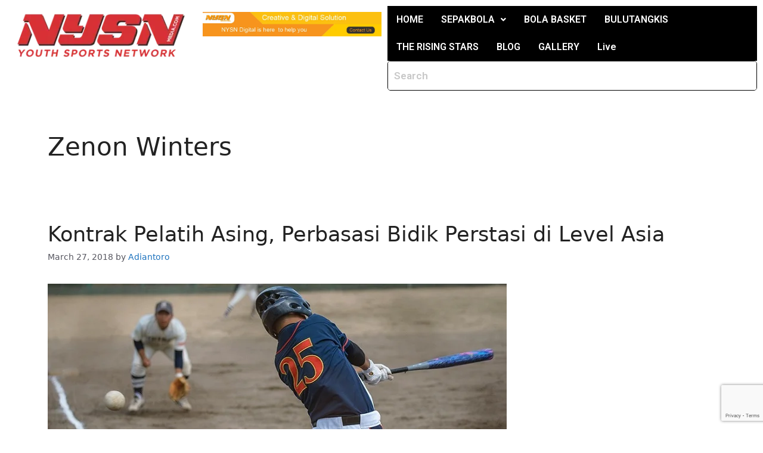

--- FILE ---
content_type: text/html; charset=utf-8
request_url: https://www.google.com/recaptcha/api2/anchor?ar=1&k=6LeKaZgUAAAAAO6aeRTHInza4-aCLeZRd4DxyLT8&co=aHR0cHM6Ly93d3cubnlzbm1lZGlhLmNvbTo0NDM.&hl=en&v=TkacYOdEJbdB_JjX802TMer9&size=invisible&anchor-ms=20000&execute-ms=15000&cb=z7azt1qjduxo
body_size: 45261
content:
<!DOCTYPE HTML><html dir="ltr" lang="en"><head><meta http-equiv="Content-Type" content="text/html; charset=UTF-8">
<meta http-equiv="X-UA-Compatible" content="IE=edge">
<title>reCAPTCHA</title>
<style type="text/css">
/* cyrillic-ext */
@font-face {
  font-family: 'Roboto';
  font-style: normal;
  font-weight: 400;
  src: url(//fonts.gstatic.com/s/roboto/v18/KFOmCnqEu92Fr1Mu72xKKTU1Kvnz.woff2) format('woff2');
  unicode-range: U+0460-052F, U+1C80-1C8A, U+20B4, U+2DE0-2DFF, U+A640-A69F, U+FE2E-FE2F;
}
/* cyrillic */
@font-face {
  font-family: 'Roboto';
  font-style: normal;
  font-weight: 400;
  src: url(//fonts.gstatic.com/s/roboto/v18/KFOmCnqEu92Fr1Mu5mxKKTU1Kvnz.woff2) format('woff2');
  unicode-range: U+0301, U+0400-045F, U+0490-0491, U+04B0-04B1, U+2116;
}
/* greek-ext */
@font-face {
  font-family: 'Roboto';
  font-style: normal;
  font-weight: 400;
  src: url(//fonts.gstatic.com/s/roboto/v18/KFOmCnqEu92Fr1Mu7mxKKTU1Kvnz.woff2) format('woff2');
  unicode-range: U+1F00-1FFF;
}
/* greek */
@font-face {
  font-family: 'Roboto';
  font-style: normal;
  font-weight: 400;
  src: url(//fonts.gstatic.com/s/roboto/v18/KFOmCnqEu92Fr1Mu4WxKKTU1Kvnz.woff2) format('woff2');
  unicode-range: U+0370-0377, U+037A-037F, U+0384-038A, U+038C, U+038E-03A1, U+03A3-03FF;
}
/* vietnamese */
@font-face {
  font-family: 'Roboto';
  font-style: normal;
  font-weight: 400;
  src: url(//fonts.gstatic.com/s/roboto/v18/KFOmCnqEu92Fr1Mu7WxKKTU1Kvnz.woff2) format('woff2');
  unicode-range: U+0102-0103, U+0110-0111, U+0128-0129, U+0168-0169, U+01A0-01A1, U+01AF-01B0, U+0300-0301, U+0303-0304, U+0308-0309, U+0323, U+0329, U+1EA0-1EF9, U+20AB;
}
/* latin-ext */
@font-face {
  font-family: 'Roboto';
  font-style: normal;
  font-weight: 400;
  src: url(//fonts.gstatic.com/s/roboto/v18/KFOmCnqEu92Fr1Mu7GxKKTU1Kvnz.woff2) format('woff2');
  unicode-range: U+0100-02BA, U+02BD-02C5, U+02C7-02CC, U+02CE-02D7, U+02DD-02FF, U+0304, U+0308, U+0329, U+1D00-1DBF, U+1E00-1E9F, U+1EF2-1EFF, U+2020, U+20A0-20AB, U+20AD-20C0, U+2113, U+2C60-2C7F, U+A720-A7FF;
}
/* latin */
@font-face {
  font-family: 'Roboto';
  font-style: normal;
  font-weight: 400;
  src: url(//fonts.gstatic.com/s/roboto/v18/KFOmCnqEu92Fr1Mu4mxKKTU1Kg.woff2) format('woff2');
  unicode-range: U+0000-00FF, U+0131, U+0152-0153, U+02BB-02BC, U+02C6, U+02DA, U+02DC, U+0304, U+0308, U+0329, U+2000-206F, U+20AC, U+2122, U+2191, U+2193, U+2212, U+2215, U+FEFF, U+FFFD;
}
/* cyrillic-ext */
@font-face {
  font-family: 'Roboto';
  font-style: normal;
  font-weight: 500;
  src: url(//fonts.gstatic.com/s/roboto/v18/KFOlCnqEu92Fr1MmEU9fCRc4AMP6lbBP.woff2) format('woff2');
  unicode-range: U+0460-052F, U+1C80-1C8A, U+20B4, U+2DE0-2DFF, U+A640-A69F, U+FE2E-FE2F;
}
/* cyrillic */
@font-face {
  font-family: 'Roboto';
  font-style: normal;
  font-weight: 500;
  src: url(//fonts.gstatic.com/s/roboto/v18/KFOlCnqEu92Fr1MmEU9fABc4AMP6lbBP.woff2) format('woff2');
  unicode-range: U+0301, U+0400-045F, U+0490-0491, U+04B0-04B1, U+2116;
}
/* greek-ext */
@font-face {
  font-family: 'Roboto';
  font-style: normal;
  font-weight: 500;
  src: url(//fonts.gstatic.com/s/roboto/v18/KFOlCnqEu92Fr1MmEU9fCBc4AMP6lbBP.woff2) format('woff2');
  unicode-range: U+1F00-1FFF;
}
/* greek */
@font-face {
  font-family: 'Roboto';
  font-style: normal;
  font-weight: 500;
  src: url(//fonts.gstatic.com/s/roboto/v18/KFOlCnqEu92Fr1MmEU9fBxc4AMP6lbBP.woff2) format('woff2');
  unicode-range: U+0370-0377, U+037A-037F, U+0384-038A, U+038C, U+038E-03A1, U+03A3-03FF;
}
/* vietnamese */
@font-face {
  font-family: 'Roboto';
  font-style: normal;
  font-weight: 500;
  src: url(//fonts.gstatic.com/s/roboto/v18/KFOlCnqEu92Fr1MmEU9fCxc4AMP6lbBP.woff2) format('woff2');
  unicode-range: U+0102-0103, U+0110-0111, U+0128-0129, U+0168-0169, U+01A0-01A1, U+01AF-01B0, U+0300-0301, U+0303-0304, U+0308-0309, U+0323, U+0329, U+1EA0-1EF9, U+20AB;
}
/* latin-ext */
@font-face {
  font-family: 'Roboto';
  font-style: normal;
  font-weight: 500;
  src: url(//fonts.gstatic.com/s/roboto/v18/KFOlCnqEu92Fr1MmEU9fChc4AMP6lbBP.woff2) format('woff2');
  unicode-range: U+0100-02BA, U+02BD-02C5, U+02C7-02CC, U+02CE-02D7, U+02DD-02FF, U+0304, U+0308, U+0329, U+1D00-1DBF, U+1E00-1E9F, U+1EF2-1EFF, U+2020, U+20A0-20AB, U+20AD-20C0, U+2113, U+2C60-2C7F, U+A720-A7FF;
}
/* latin */
@font-face {
  font-family: 'Roboto';
  font-style: normal;
  font-weight: 500;
  src: url(//fonts.gstatic.com/s/roboto/v18/KFOlCnqEu92Fr1MmEU9fBBc4AMP6lQ.woff2) format('woff2');
  unicode-range: U+0000-00FF, U+0131, U+0152-0153, U+02BB-02BC, U+02C6, U+02DA, U+02DC, U+0304, U+0308, U+0329, U+2000-206F, U+20AC, U+2122, U+2191, U+2193, U+2212, U+2215, U+FEFF, U+FFFD;
}
/* cyrillic-ext */
@font-face {
  font-family: 'Roboto';
  font-style: normal;
  font-weight: 900;
  src: url(//fonts.gstatic.com/s/roboto/v18/KFOlCnqEu92Fr1MmYUtfCRc4AMP6lbBP.woff2) format('woff2');
  unicode-range: U+0460-052F, U+1C80-1C8A, U+20B4, U+2DE0-2DFF, U+A640-A69F, U+FE2E-FE2F;
}
/* cyrillic */
@font-face {
  font-family: 'Roboto';
  font-style: normal;
  font-weight: 900;
  src: url(//fonts.gstatic.com/s/roboto/v18/KFOlCnqEu92Fr1MmYUtfABc4AMP6lbBP.woff2) format('woff2');
  unicode-range: U+0301, U+0400-045F, U+0490-0491, U+04B0-04B1, U+2116;
}
/* greek-ext */
@font-face {
  font-family: 'Roboto';
  font-style: normal;
  font-weight: 900;
  src: url(//fonts.gstatic.com/s/roboto/v18/KFOlCnqEu92Fr1MmYUtfCBc4AMP6lbBP.woff2) format('woff2');
  unicode-range: U+1F00-1FFF;
}
/* greek */
@font-face {
  font-family: 'Roboto';
  font-style: normal;
  font-weight: 900;
  src: url(//fonts.gstatic.com/s/roboto/v18/KFOlCnqEu92Fr1MmYUtfBxc4AMP6lbBP.woff2) format('woff2');
  unicode-range: U+0370-0377, U+037A-037F, U+0384-038A, U+038C, U+038E-03A1, U+03A3-03FF;
}
/* vietnamese */
@font-face {
  font-family: 'Roboto';
  font-style: normal;
  font-weight: 900;
  src: url(//fonts.gstatic.com/s/roboto/v18/KFOlCnqEu92Fr1MmYUtfCxc4AMP6lbBP.woff2) format('woff2');
  unicode-range: U+0102-0103, U+0110-0111, U+0128-0129, U+0168-0169, U+01A0-01A1, U+01AF-01B0, U+0300-0301, U+0303-0304, U+0308-0309, U+0323, U+0329, U+1EA0-1EF9, U+20AB;
}
/* latin-ext */
@font-face {
  font-family: 'Roboto';
  font-style: normal;
  font-weight: 900;
  src: url(//fonts.gstatic.com/s/roboto/v18/KFOlCnqEu92Fr1MmYUtfChc4AMP6lbBP.woff2) format('woff2');
  unicode-range: U+0100-02BA, U+02BD-02C5, U+02C7-02CC, U+02CE-02D7, U+02DD-02FF, U+0304, U+0308, U+0329, U+1D00-1DBF, U+1E00-1E9F, U+1EF2-1EFF, U+2020, U+20A0-20AB, U+20AD-20C0, U+2113, U+2C60-2C7F, U+A720-A7FF;
}
/* latin */
@font-face {
  font-family: 'Roboto';
  font-style: normal;
  font-weight: 900;
  src: url(//fonts.gstatic.com/s/roboto/v18/KFOlCnqEu92Fr1MmYUtfBBc4AMP6lQ.woff2) format('woff2');
  unicode-range: U+0000-00FF, U+0131, U+0152-0153, U+02BB-02BC, U+02C6, U+02DA, U+02DC, U+0304, U+0308, U+0329, U+2000-206F, U+20AC, U+2122, U+2191, U+2193, U+2212, U+2215, U+FEFF, U+FFFD;
}

</style>
<link rel="stylesheet" type="text/css" href="https://www.gstatic.com/recaptcha/releases/TkacYOdEJbdB_JjX802TMer9/styles__ltr.css">
<script nonce="Ic1HM7TOzn49XDeQA_MPqA" type="text/javascript">window['__recaptcha_api'] = 'https://www.google.com/recaptcha/api2/';</script>
<script type="text/javascript" src="https://www.gstatic.com/recaptcha/releases/TkacYOdEJbdB_JjX802TMer9/recaptcha__en.js" nonce="Ic1HM7TOzn49XDeQA_MPqA">
      
    </script></head>
<body><div id="rc-anchor-alert" class="rc-anchor-alert"></div>
<input type="hidden" id="recaptcha-token" value="[base64]">
<script type="text/javascript" nonce="Ic1HM7TOzn49XDeQA_MPqA">
      recaptcha.anchor.Main.init("[\x22ainput\x22,[\x22bgdata\x22,\x22\x22,\[base64]/[base64]/[base64]/[base64]/ODU6NzksKFIuUF89RixSKSksUi51KSksUi5TKS5wdXNoKFtQZyx0LFg/[base64]/[base64]/[base64]/[base64]/bmV3IE5bd10oUFswXSk6Vz09Mj9uZXcgTlt3XShQWzBdLFBbMV0pOlc9PTM/bmV3IE5bd10oUFswXSxQWzFdLFBbMl0pOlc9PTQ/[base64]/[base64]/[base64]/[base64]/[base64]/[base64]\\u003d\\u003d\x22,\[base64]\\u003d\\u003d\x22,\x22wq7DnRPCqcKCGlXCqcOgNcOvw5LClsOJw7LDmMKYwrXClER8wrU/L8KXw5wFwrlIwpLCognDhcO0bi7Ck8OPa37DocOabXJBJMOIR8KLwp/CvMOlw4XDi14cFXrDscKswppOwovDlk7Cg8Kuw6PDncOZwrM4w5jDsMKKSSnDrRhQLi/DuiJqw4RBNlzDvSvCrcKNdSHDtMK3wrAHIS9jG8OYDsKXw43DmcKowofCpkUwYlLCgMOND8KfwoZjX2LCjcKXwrXDoxEPYAjDrMO2csKdwp7CtBVewrtkwqrCoMOhf8Oiw5/CiWbCvSEPw4/DhgxDwpjDocKvwrXCtcKOWsOVwr/CvlTCo3vCq3F0w6TDumrCvcKqJmYMfcO+w4DDlipjJRHDp8OKDMKUwq3DiTTDsMOjH8OED0JbVcOXW8OEfCcXUMOMIsKjwrXCmMKMwofDoxRIw4BZw7/DgsOfDMKPW8KkOcOeF8OYecKrw73DtmPCkmPDplp+KcKuw5LCg8O2wobDn8KgcsO4wo3Dp0MLKCrClhnDlQNHPcKcw4bDuRnDuWY8KsOrwrtvwrJoQinCpFUpQ8K4wrnCm8Ouw7BEa8KRJ8Kcw6x0wrsxwrHDgsK5wqkdTGnChcK4wpswwp0CO8OcQMKhw5/Dmw87Y8O9F8Kyw7zDvMOfVC9Vw53DnQzDrwHCjQNHClMsNAjDn8O6OyATwoXCnkPCm2jCvMK4wprDmcKTSS/CnADCmiNhb3XCuVLCviLCvMOmJBHDpcKkw6vDkWB7w7Jlw7LCgh/[base64]/CgcOVwpbDu8Kww6McQMKEKsOzAMOKRlQ0w787Di/[base64]/wo1wAV/CjgHCvcKpHMOuKMKyGx/Cs0YpD8Ktw6zCusO0wp5/w7LCpsK2BsOGIn1fFMK+GydrWnDCusKlw4QkwrLCrlvDnMKqQsKHw6A0RcKzw6XCoMKlagLDvnvCgcKEcMOAw6vCpC/CsywwK8OmBcK+wrXDjzjDtsK3wonCkMK7wpwDXRjChsOYLEQMUsKLwq85w6k6woDCl28YwpwiwrnDuCEfa1VFLH/[base64]/DqX3ClcO9TSjCscOfFVFyFsOkLcOZIcONwpdfw4TCrwBBEMK9TMOZKcK+M8OfChDCmkPCulXDs8KOOsO8GMKOw6dseMK8KMO/wpw8w58LBQRIa8O7fG3Ck8K2wp7CucKbw57CscK2IcKKUcKRa8OxI8KXwpZdwpLCi3bCr2ZoQS/Cr8KKQXfDpzAPZWPDiEpfwqwOBsKDWk7DpwQ0wroPwobCvBvCpcODwqxkwrANw5QfPRLDiMOIw4dheUdRwrzCoy7CqcODBcO3WcOdwqLClTdiGlB8fBDDknjCgifDskLDo1MqRA8/[base64]/w6thEUABSABDRXXDvBbCmGjCqcKewqjCv2fDhMO2SMKgUcOIHAovwp8UJXELwrgSwrTDk8OnwphoaVPDucO7wrXDiEXDr8OJwplPfMKhwrVFL8O5TQPCiiBCw7JbS0HDtjjDixfCscO3EsKWCm/DgcOywrLDj3gCw4bCl8KFwq7CsMO+f8KDIkpPO8KHw7l6JQXCvR/Cs37Dq8KjJ0c+wotqdgBrd8O2wpDClsOQNUvCjQILXz4uAHrDh3hSL3zDmEjDtRhbEULCq8OwwonDmMKtwqnCg0osw47CrsOHwrxrLcKsesOYw4sBw5Mgw4jDpsOowp9kAHtCfsKPSA4Cw6d7wrJhZzt0Rg/[base64]/Dl8KPcsOkJMK/w5LCi8OwE8Klw5/Ck2vDisOFacO5HA/[base64]/w5cVXitsw6fDosOSUwxGwpoLZjRQAcKwaMO2w7YFdHLCvsOhen7Cnzg5LsO2PEHCv8OYKMK0eD45QGnDlMKTGWJmw57CpgvCs8O3c1jDkMKBUC1yw5VNwoIqwqoLw55iU8OtLGHCjcK2P8OkBWBew5XDt1LCiMO+w6tgwo8NWsO2wrd1w4Rfw7nDmcOWw7BpGHk3w5/DtcKRRsKNchLClB1gwpzCpcOxwrIrDwEow6bDpsOpLSRdwrTDhMK0XMOzw4fDllRSQG/CpsO4WsKrw4/[base64]/DlmjDosOoX8OxScKABcK1FsOow4tSw5vCicKRw7XDp8O4w47Ds8Ofbi8pw7pTYsOrHBXDlMKxW3vDkE4fD8KVO8KSKcKnw65dw6wqw51Sw5hDB3siTyjDsFMIwpjDjcKIVwLDsC7DqMO0wpw5wpvDtXHDk8OnE8K+FgILHMOhe8KvdxHDhn/DkHphScKtw5jDnsKuwoTDqQ7Cr8Ojw4PDp0bChBFNw7wawqYZwrpiw6/DosKgw6rCj8OJwpYpbQQrDVzCnsOwwrYldsKKCkcHw7khwqLDscOwwqsAw5lywo/[base64]/DvnXCmsKJw686Zx/DtxVtwpLCnsKtwpvCqMKpw73DkMKOw74AwqLDuj7Ct8KMF8Odwp1Jw4VEw6ZQHMO8EU7DuE97w4LCrsOWfV3CvgFNwr4LE8Kjw6rDm27CksKMdyfDnMKRdUXDrcOFFyDCgRvDh241bcKWwrwdw6/DjjfDt8K2wqLCpsKJa8OYwpZUwqrDhsOxwrV5w5PCg8KrS8Omw4YTUsOhWCJSw6DCvsKFwoQuDFfDj2zChS4QWQtiw4/DhsOpwp3Cs8OvTMOLworCiUggO8O/wq9gw53CkcOqeBDCu8OWwqrChCkcwrfCilNqwpI7KcK/[base64]/[base64]/[base64]/DrVnDrys5w5cfLzvCqTXDncKVw7BIaxzDh8K/TxQYwqzDucOWw5PDrTZubMKZwrF8w7kbDcOPK8ORXMKKwpIPEcOHAcKtEMOHwoHCicKZHRUTVxtzLSVlwrNlwqzDuMO2YcO9EBbCm8KfeVtjfcOfPsKPw7rDt8KRNQZkwqXDrT/CgX3Dv8OrwobDq0ZewrBzdiHCn0XCmsKKwqgocwkMOkDDg0XCqVjCtsKVa8OwwonCnwF/wrzCp8KcEsKaBcKqw5diScOpQjg/GMKBwodlcHx/QcKiwoBzLTUUw5/Dkk1Fw5/DuMKSS8OlD27CoF8AR2TClENZeMOpf8K7LsOrwpXDqsKHKwobR8KJUG/[base64]/CrGUoYA4/[base64]/DtMOnM8Ogwox7w5RZYRHCkcOxbsOewq3CtcOfwrM9w4PCkMORYEQIwq7DlMO7wodYw6HDusKvwppBwo7CsifCpnh3EwpTw4o4wozCm3DCsQvCnWBsMU8iUsKdNcOTwpDCpzPDgybChsOpX154dcKPRTQ/[base64]/CsWnCo8Kbw4BGIgArwqLDlsOUwpPCkGUvXzdJB2HCrMOrworCgMOZw4BSw5YIwpnCqcOfwqJFNmTCsmPDnTRbUBHDlcK1P8KQN3pzw5nDrkM/[base64]/CpwfDuMKywojDlGUCfn4PwpYBw6MGw7LCon7DjcK9wq7DkhIpJhM9wrooMVgUUDfDj8OVB8K4F1V0OBrDlsKZNHfDtsKOe2LDp8OdK8Odwo86wrIqXRbCvsKmw63CosOSw43DssO9wqjCsMOcwprClsOqUMOXcSzDpG7DkMOoacO/wpQtWidTNRjDuQMaVH7CkREYw64eQVFQaMKhwpzDo8OiwpLCmWvDtFLCr2JYYMONY8K8wqVWP0fCplBcw5pawoHCrn1Awo7CiQjDu3kdWxDDjz/DtxpAw4FrScK2K8OICRnDvcOFwr3CrMKZwrnDo8O5K8KVSMOywq1uw47DhcK1wqo/wqLDs8OTKkPCsAsTwpDDikrCl0XCjcK0wpEbwobCnErCvytGIcOuw5TClMOyHAfCjMO3wpYJw7DCpnnChMKeUMOfwqrCmMKMwrshOsOoO8OJw5/[base64]/CuMKkwo4xwr/[base64]/CjcOmwrFaw5Vxbh7DvHxlaz5DwqBQScK9w5gDwrXCnkIfP8KPZj1SXsOFwq/CsiNLw44WBH/DlADClCTClW7DnMKxeMKwwq4lFR9pw54kw7hSwrJeYlLCj8OkRj7DsT93CsKXw77CmjlGTSvDmDnCoMKfwqknwoxcISwjI8KcwpxTw7Rsw4FVaS4zdcOBwr1iw5TDgcOuB8OUWGJRaMOSHR0nUBPDlMOfG8OzBMOxdcKlw7nCssOow41Fw7Y/[base64]/CsxDDmw3CjUlXw7I1wqgbw5ZPTcKIclzCjGTDqMK1w5RjFUtQwo/CiSkNdcOIaMKCBMOxOVwCNcKxYx93wqM1wodDSsK+wpvDlcKHW8ORw6LDoW4vOQzDgn7DnMO8dRTDrMKHQS1/Z8KxwokuZ07DokbDowvDv8KBCl/Ck8OQwqJ5HxoBBWXDlhnCm8ORHjRFw5h2PyXDgcKjw4pRw7sVeMKjw7slwonCv8OGw5QXP3R9UhjDtsK6Dw/CpMKHw6rCgsKzw4MGPsO4dXxAXhbDisOzwptBNFvCnMKQwpZ4RCdjwp0eFVnDnyXCt00Dw6bDk27CssK8RMKdw48dw7oPfhwuXCdTw7rDqzVtw6/CuR7CvwZmWRfCmcOvSWrCjcOrSsOXwpoCworCoTk+wrsEw5UFw5rCjsOFLWfCsMKiw7LChW/Dn8OPw57CkMKqWMK8w7bDqz4HDcOLw5chF2gSwo/[base64]/w6zCixbCuwwUTm0fHhfCqMKDwo95wrbDsDfDuMO9wqAbw7TDlcKdZsKaBMOiGxTDnyk+w4vCm8O8wqnDr8OmG8OQOgVAwrJxSmzDscOBwol4w7rDun/DnGnCr8OZJcK+w6Elwo9zHGDCuVjCnwhJVA/Cs33Dm8OCFynDin19w47ClcOKw7rCl3J0w65VF1zCjzZ8worDjcOSCsO4SAsILVfCkR7Cs8OcwoXDgcOfwp3Dp8OIw5d5w6jCusOxXRscwo1OwrrDp1/DiMOjw61MbcODw5QcU8Kcw55Qw4krLkDDj8KPHMOAD8Odw73Dm8O8wqR8Ul4/w7LDjE9raXDCosOHOiFvwrvDpsKcwqFGFsOrPz5iDcKTXcOZw7zCrMOsGcOOwqXCtMKqNMOfYcOnSSJpw5I4WyI3f8OEAmBRc1/Cs8O9w7dTUnJRZMK3woLDmHQKIAQDJ8K/w57Cm8K0wqbDmsKqA8Kmw4zDicKlUXnCiMKCwrrCm8K3w5Ntc8ObwpHCk27Dr2PDg8Oxw5PDpF/CtVkJAXw0w643LsOuBsKVw4NKw70mwrbDiMOcwrgMw6zDj1IHwqkMfMKhCQ3DoBxFw54FwqJUSTnDrFcawq4wM8OIwocjScKCwpsMwqJOQsKlAkAkB8KBR8K1e0A1wrRyfHfDv8OhCsKXw4vCiQTDsk/CpMOow7HCl3dAZsK7w43Ch8OrT8OgwqlhwqPDq8OIYsKwG8OSw6DDt8OwI1Izwo0KAcKLOMOew7bDnMK9Oh5VaMKWc8OYw6AVwqjDgMKmP8K+XsKdBS/[base64]/DqMOKRcKRA2RnQGvDqcKLw79Hw6VqwotIw5LDi8KRVsO1L8KHwqh8UB1fScOYUVkewpYoL2Y8woEUwoxqagYeEAdRwrnDiBvDgXbDrcKZwrM8wpnCpB/[base64]/DqzdUw74nw7TDvMK7w6lUwr50w4jCkcK1wrwrw7s5w4Auw4TCvsKrwpXDqDfCi8OHATzDnWHCvxLDvyvCi8ObBcOlBMOpw5nCtcKYPwrCoMO5w7UNY3vCrcObRsKVJ8OxTsOeSB/CpibDtCvDswJWDnUDcFYQw7ciw7/CtAvDj8KDTG4kGXjDncKMw5Ifw7VhZy/[base64]/CrsK1SMKJQzzDlMO/[base64]/CqSBXVFc2wojCmAHCjMKCw43CnmTCmcODFmjDsVhnw51iw57CrXjDtsOxworCpsKSSEx6C8OqdC4rw4jDvcK+fSd2wrg1wo/CosKGfVc1GMO7wrgCJMKhBycww6LDjMOFwp50FcOiZcKswq03w7YabsOXw60Kw6rCrsOXIU7ChsKDw4c8wrc8w6zChsKid0pFOsKOGMK1OWbCuBTDlsKiw7Qfwo55w4DCmko5S1jCr8Kwwr/[base64]/CuyLCmcObecKhaQk8XhR1w4HDolYTwp3DqMKWwq7DrD1HC3DCpcK9K8KNwr8EdUEcdcKWH8OhIClLfHfCpMO5RRpcwrFCwr0GS8KKw7TDmsO/[base64]/CrMOhw7UYwoXDlyrCmcOYOHjDtMKSQndbwqDDhsKAwpU6wpvCrT7CmsKOw4RHwp/CqsO8McKXw6IOeUANBH3DmcKIJsKMwq3CuCzDgsKIw73DpMKSwp7DsAEVDT/Cig/ClGMkBiIFwo5pWMK7OXxXw7vCjE/[base64]/Dr8O7w4A9EyIcwpAuwrbCmsOEwrbDmsKhw6owO8OQw5VCw5PDmcO2NMKAwoQcbH7ChRHCvsOJwoDDuAkvwo9vS8OgwqjDkcK1ecO4w5Rrw63DtkQPOSQJDFQfOx3ClsOUwqkbem/DvcOtHljCn2p5wq7Dg8KGwoPDhcKuGS1yPz8uMEkmZVbDrsO/LwsDwpLCgTHDs8OoOSFWwpArwqxZwr3CgcKiw55VQ3VVQ8O7XTMrw5tUIMK3BknDq8OxwoRLw6XDpMOnZsOnwoTCg1bDsVFtw5zCocOKw5bDrVzDi8O+wp/CpMObU8K6IcKzfMKPwozDs8OhF8KRw5XCgsOTwpUvVxbDtkvDrU9ww5hMDcOXwqtHKMOrw6IybsKcAMO1wrAfw4d1WgvCp8OuRDPDvi3CvhnCu8OsLcOZwpBOwqHDgE1FEBB6w7F5w7Y5YsKaI0HDvSc/Y0vDisOqw5kkQ8O9NcKhwrpbVsOpw7JoSUETwoPDjsKvOkHDuMOPwoXDhMKvdCtJw407EhhBJgbDuw92WUZ6wr/[base64]/w5V/w4s4w7/CrX/DkcKGw7UzNkh+woUhw58lw5M0CScSwrnDgMOcIcOswrLDryECwr8hWCdqw4rCosKhw6lOw57DtjAQw5PDoClSbMOJYsO6w77Ctm9uwqHCsm5MJUPDvWIFw7AtwrPDrEtiwrcRKz7CksOyworCqlzDtMOtwowBZcK7ZsKaaTMBw5XDlDXCrsOsYzZsOSgLen/Cmyw3a2oNw4c+fzwaUMKKwpMTw5HChsOew7/Cl8OWIT9owrvCgMOATkwhw5nChQMIdcKWNnVlS2nCqsO9w53CssO1Q8OfLFoBwrhcXRTCmMO0UWTCtsOKAcKvf3fCtcKvKgo4OsO/Q2fCo8OMfMKawqXChn1hwpTClGQYJsOnOsO8QFgewqHDlTRFw7QGGEk5PmMXBcKPbRsHw7cKw67CoAw3YjvCsD3Dk8KGeUBXw4VwwrB0b8OsKkZvw5/Dj8K6w5YNw4rDmX/Dp8K3fk4ZWxw/w78RfsKVw4LDugsjw77Cjz4gZDjDuMOdw4vCocOXwqQQwq/DjgV6wqrCgMOmOMKPwo4Rwp7Dq3zCuMOZZT5FNMKYwqhPY0Ukw6QAEU0YEMOAB8OGw5HDgMK3ARMlJAo3IMKJw4RBwq5EGTXCihUtw6jDskgkw6cbwqrCumUCdV3CpsOZw45qCsOxwr7DsXPDlcOBwpnDicORZMOEw4XCgkIswrxmQMKdw6bDi8OBMn8bw6/[base64]/w7MsZnLDsMKpbH9aTWRBwpoyOFPClcOHQ8KnKUpiwq58wp1CO8KvS8O1w4XDo8Ktw6HDhgo5QsKIN3jChWh4DggjwrZ5HHcMdMOPEWscEnpwcz5oaghsJMOPTVZowovDrUfDmsKBw5omw4fDkAPDjH13Q8Kww5HCr0IGCcOkMWvCqMO8woEVw6XDkHsQwo/[base64]/[base64]/DoMKOw6Rsw4wrPcOpU3bCncKiwqVOAkbDucKINRHDsMKXBcOMwqrDhD8fwqPCmFdpw5wkNsOHE0bDhn3DnRjDssKVMMKCw64/UcOuJcOiXsOWMMOdZVnCvWUFV8KhR8K1VBUxwrHDqsO2wqQLKMOMcVPDlcO6w6bCq2YTc8ObwpVHwoQ6wr3DsFUWS8OqwrRUAcK5wqMdaRxEw5HCi8KsLcK5wrXDgsKUesKGOgDDt8OWw4luwqTCo8O5wpPDjcKeGMOUCFViw6wpd8OTecOTSlo2woFqa1/DpksVEFIlw5XCkMKkwrRlwqzDksO8WEfCkgnCisKzOsOSw67ChWrCrMOFHMOKGcOQGXl6w6YBGsKTDcOJYMKaw5zDnQLDgsK1w4kyH8OOOmfDslhTw4EgTsODGSJfdsO/w7Neb1XCpGnDjkDCqBPCq3RrwoAxw6/DoDXCiyIvwo98w4DCmg7Ds8OXCl/DhnnCgsOdwp3DhMKcOV3DosKfw7M9wrzDrcKIw4fDiAUXEjdSwo58w6YpERbDkBsMw6HCvMOxChc2O8KcwrvClHdpwokjWsODwqw+fmfCmlXDjsKVVMKkVxUgNcKHwrwwwpfCmgQ2UH4fMHpgwrbCu047w5UAwqZLJU/DicOUwpnCiCsaZ8K7NMKhwrYWEn5bwqsyGsKYY8KeRm0LERjDq8OtwonCqMKeOcOUwq/CjjQNwr/[base64]/AAQgWBzCoSsJw6NFc8Kow6PCpjltw4MswrfDjQvCp1fCoB7Dr8KHwp8NKsKlBsOgw6t4wpvDhzPDscKOw4fDl8OdE8KXfsOUJi0NwrDDqWbCojvCkH5uw44Dw4bDj8OOw6pUGsKWQ8KJw7zDocK3W8K8wpzCgVfCgVrCom/ClUwuwoJZcsOVwq5fZQoIwr/DqEZnAz7DnnLCosOER3hYw6nChCTDn1UXw4FEwofCisO+w6BCZMKlDMKcWcKfw4AUwrHCpzE7CMKLPsKAw7vCmMKEwo/Dh8O0XsKSw4jCn8Onw5TCpsKTw4QewpJyYH0recKFw6DDgsO/NlRbNRgSwp8BQRrDrMOROMOFwoTCn8Oyw6bDuMO7JcOiKTXDlsKzNcOIQxjDisKcwrJ5wpXDhMOMw6bDnSPCmHPDi8K2WCDDlgDCl1Biw5DChMOAw4oNwp3CrsKlFsK5wqHCtcKGwpR1acOxw4DDiQPDu3vDkyXCnDPDksOoW8K3wr/DgcONwoHDtsOYw5/DhUbCvsOsAcO+bT7CvcOONMKOw6omBktuC8KjbcKoQyQ/W3vCmsKGwr3Cq8OVwq0Ow4lfPAzDriTDuWjDqMKuwo7Do3ZKw6V9amYzw4fCt2zDuwdHWG/DuTYLw7DDggnDpcKYwpzDhx3CvcOBw5RMw40uwq1lwqbDlMOJw5DCuDpoHDNmQgExwonDjsOiwp3ChcKmw7LDnW3CtBk/fwJ9PMOIJ2TCmD8dw6rCr8K+K8Oew4djHsKOworDq8K2wpA5w7fDhMOyw6PDkcKZQMKxTh3CrcK3w5DCkRPDryzDtMKfwrDDmGRQwroYwqpAwpjDocK3fQpoay3DjsK8FwDCksOvw5jDq0Qcw7XDjl/DqcKLwrXCvmbCuCwQLGYvwqHDhWrCiUIffcO9woYbGRLCsTQ0UsKxwpjDihZnwoHCrsKJYCHDgzfDocKlTMOzPGzDgsOcQzwrblQufUVewovCpSzCgzZcw7PCiRHCgV13EMKcwqHDv1TDnHoowq/Dg8OQNDLCt8OlZMOjGgwjQzjCvSxKwqwqwoDDtzvCqzYJwrfDksK8Q8KBLcO3w5bDgMK8w4JjCsOLKsK6LG/CpVzDh0E/KxTCrsO5wqk7bntGw6PCt3c6TnvDh3dCasKXHEwHw7/CkWvCk2MLw5oswq0NFR7DlsK9IgoTFR8Bw6fDqyEswrPDisKZAi/Cg8KOw5nDq2HDsj3CucKqwrLCtMKqw6crMcOIwpTDmxnCjUXCtSfDsDFhwo43w6PDrRTDkzZmBMKcT8KLwrpWw5JGPSDCvDhOwoBYAcKLPidXw7wBwoFRwpV9w5TCmsOww6PDj8KswqcEw7Fyw5bCicKLYD/CusOzK8Oswo1hYMKucgsYw5Bbw7bCicKIDSJ8wqlvw7HCgVBWw5RKAml3fcKNCivCusOkwqrDun7DmRkcbEk+E8KgEcOAwovDrSpISQHDq8O8McKyTXBWARp/w5PDl1ZJM1sCw6bDg8OHw4VJwojDr3s4Z1kKw6/[base64]/Cm8OXCwlsLV/CosOCw57ClVvCtMOQTMKAC8OFW0HDsMKEeMOVNMKrW0DDqTg5M3DCosOEccKFw4/DgMO8DMOYw5Iow4o2wr/DtS5UTTjDh0nCmjwWEsOfUMKrd8KNAcKgD8O5wpV0w4XDlQrCocORTsKWw6bCs2jChMOzw7ITWmYWw4IXwqbCvwLDqjPDhzxzYcKSHMOww6JzAcK9w5hDV0TDnUxxwpHDiAzDlTVqGj7DvsO1KMKvFcOdw5MXw58gfMKAMXlawp3Dh8O7w6zCtsKONkc/DMOFc8KNw4DDs8O/IsKLE8Khwp1aFsO1cMOPcMO1J8OoYsOHwojCvDpuwqRzUcOgbnskE8KYwqTDrTrCsgtBw53Cll7CvsKtw4HDkAHDqMOOwpjDvsKKO8ObDRXDusOtd8KOGQBpY2p8UhzCiyZtw4LCuHvDgHbCgcOzI8OtblddCz3DtMKMw5t7HAfCh8O6w7PCmMKkw59/A8KQwppEY8KRLsO6esO2w7nDucKSFW/CrBN9DEo7w4Agd8OnCz1SNcOgwrrCtcO8woQtEMOiw5HDpBEHwqrCpcOgw6TDgMO0wr8ww5TDik/Csi/DpsKfwrDCmcK7wpzCvcOdw5PCjMKbFTkqE8KOw5New7wPYVLCoSfClcKbwpHDhMOpMsK5wpbCjcO/[base64]/Dkih6wofCiMOtEnDCgWRpf8OzBsKWwqAZVEDDsBVRwqjCgihpw4HDsxUxf8KUZsOCMljCmcO3woLDqQ7DlVF5AcK2w7fDj8OsERTDm8KXPcO5w4g/ZHrDuigJw7TDiFsyw6BRwqVgw7DCv8KWwqfCkzJjwr3DmwIYOMKGIgMySMO/GEA/[base64]/DtsODwpsEwoNaJD0DSy3DsDTCqATDjUfCmMKmNMKzwpfDkQzCtnkCw48zWcKzNnHCmcKsw6DCncKjBcKxeBBdwpl/[base64]/ChcOASMOwFWLDssKCFk/CqypfOzJlRsKNwrfDscOxwrHDvykXLsKxeGnClmkFwrZswqPCsMKDChIsAsKxSMOMWy/Dvj3Dh8O+OWZeZUMdwqvDlEDDrX/[base64]/ChRHDqXbDmsO3dcKuwrkCwrXDtARKwpBwwoLCgz4ZwpjDj2TDqsO0wo3CtsK/CMKPfGJsw5PDoycvMsKKwogWwpoDw55ZE0ktAcKLw7MKDyFiwolTw4LDgi0WRsOQJhg0Ii/CoF3CvmBfwod6wpXDrcOSAsKXf1ZUbMOCAsOlw6UFwpF9QQXDsCtXB8KzdnjCr2HDr8OLwowVS8OuVMKcwo8VwppGw7XCvzxBw7F6wp9NQMK5GnU2wpHCiMKTdUvDu8Ofw48rwq5Yw5NCeX/DsS/Dq2/ClVgCMUEmV8KHcMOPw5oQMDPDqsKdw5bCtsKyNFzDrQ3CqcOtT8OJJC7DmsKqw4dMwroxwrPDvTc5wpXCiEjCmMK/wqZ1OEN1w65xw6LDjcOMTDfDlS7Dq8KybsOBcTFUwrbDnBLCjzNeUsORw4hrbsOjUENgwocyfsOZf8K0c8KDClcywokpwqXCqMKmwrnDgsOQwr1pwp7Do8KwaMOIQcOrNH/DuEXDknjCslgjwpPDqcO6w5UDwrrCj8KXNcOTw6xawp3CoMO7w5jDtsK/wrDDv3/CgTPDgllANcK+E8O8VlNVwq1wwqFkwqvDp8OeXkLDkVZ8DcKiGwDDjxUOGMOAwrrCgMOiwobCgcOdCXPCvcKxw4kewpTDkUbCtgc3wr3CiC86wrHChMOGWsKIwp/[base64]/CpcOxwqTDl0c3FMKMwpFTCTVUF8Oyw5vDlsKUwphaTyBQw6UDwo/Csy7CmQNcesOxw4XClyPCvMK3OsOVTcOowoFnwpB6IRRdw5XDn0HDr8OWOMO5wrZNw5VbSsOVwrovw6fDnwhTbQAyXTVNw6c7IcKSw4EvwqrDu8OOw6pKw6rDtEjDlcKLwqHDk2fDni8cwqgiBl/CslkZwrnCtUbCrA3Dq8Oyw4bCrcOPCMKgwodaw4Zsd3ptRXJHw4RYw6PDjFLDlcOgwovCjsKowovDk8KTZlddSmYaKmVPAnzChsKcwokXwp1WMMKjOsKWw5fCrcObH8OzwqzCl2gAAMOeUW/ClHsHw7nDph3CiGk1VMKsw6cNw5fCjmJ5Lw/[base64]/ClUfCtk3DncKKUFPDn3YFQMOxw4stw5gsIsKiCA8iFcOuNsKMwr9Iw7FvZQJpU8Kmw5XClcOOCcKhFAnCucKVBcKaw4LDkMOZw5hIw5LDp8OowqJEVgQmw7fDssOFR27Dm8O4QMOLwpF1XcOneV1VRxjDgcKwEcKgwqLChsKQTi7CjCvDt1/[base64]/DrcK4EXTDjsOqw4cxw416w4MwAsOMcMKJw6wVw4/[base64]/[base64]/[base64]/DhXLDpcKWQMKLw5s5dsKlG8Okw7Nqw60Rwq3CuMK4eQjDtD7DgT4LwrXClFvCq8OSa8OZwpZLbcK3JzNmw40JacOMEiUlQ19Dw63CscKiw4fDgn40fMKtwopQM2TDkx8PcMOadMOawpUQw6Zgw5Uaw6HCqsKrL8KqDMKZwo7DuxrDp0c/wqHChMK3BcKGZsOnT8O5ZcKQLMOaasODPBdwcsOLAhtKOlM/[base64]/[base64]/DjE4UwrlQwpZIw4gww5/DiMObwrvDm8K7ekfDmSQLA2dLOk0swrh6wqoiwr1Jw5NOJAHCsznCgMOuwq8fw7hww6vChkc5wpPCtn7DjsOPw4PDpQnDuB3CscOwQT5BNMO2w6JRwo7Cl8OGw4s9wpxww6c/ZsOUw6jDhcKSTyfClcOlwq9ow53Dm2pbw7/Dv8Kmf2ohQkvCjWBmSMOgeG7DlsKfwqTCug/Ci8OPw7/DisKUwoAQM8OXdcKpXMO0wrzDtmpQwrZgw7/CtzY1PMKuScK3IWvCpgBEI8OfwqjDlcOXEy0IBn7ClFrChlrDmH8cF8OgQcO3e1/[base64]/CrsKNw5cmWTpfSW0Ewr/[base64]/[base64]/ChBwkw6XDkhE9wqfDghlEwp5iPzHCskDDncKUwo3Ch8K4wrtWw4XDmsKQUFXDmMK4dMK4w4hgwrA1wp7CsBoVwqYlworDsAxfw6/DocOXwqtqXgbDmFsQw6/Dk1zCjifCjMO+Q8KEXsKBw4zCpsOAwo/[base64]/CsOGUcOiwo7Cm8KjcXwQwpcdZm08JMKjwp/CtxTDtcOEwrIsdcKlChMVw73DlGfDjBzChmXCk8O/[base64]/wpcYw6TCs8KKwpXChFbCrcOJACJbRMOfeUFDWlNiTj7DsDdNw43ClncWL8K/[base64]/Ct8KPwqfDl8OJCFBtaU3CllHCnMKPw77CkDUbwp3CiMOEPSjCsMKrRcKrHsOXwq/CiiTCuio6WkfCqWgcwoLCnDM/RsKPGcKqRGjDkAXCr0cMbMObEcOhwrXCvFAww7zCk8KUw6E1DBDDnHxMJCfDsDYHwpTDkE7CgWLCkjpawoAIwp/Cv2NzPUkIKcK/PGgNN8O2wpg+wo8bw5EvwrIqbRnDpEcrLcOGNsOSw6XCuMOLwp/CuVEACMOAw5B5C8OZAF1maGgdw5oVwqphw6zDscK/[base64]/Py7Cp8OyFSPDnMOFwolPDcKkwrTClDx6XMKwK1bDlDfCvcK2dSlBw5VQH3LDjjxXw5jCoyDDnkt9w48sw5TDvk9QD8OgUcOqwrgDwpwIwpZowpvDiMK9wqbDhS3DrcOOQRPDqMO6FcKxSE7Drwo0wo4BJ8Klw7PCn8Oxw6o/woJLwrMyfy3DjkTCpwkrw6HDvcOXTcOAKl4Wwr56wrrCpMKYwqrCncKqw4DCjsKpwp1Ww6ElJgk2wqIKS8KTw5DDkSR6Lx4uMcOdw7LDqcO5ME/[base64]/DgsKXFhUNbsONJsKAZcOZw6zCssOrVMOuesOLwokkTVjCoMO7wo3Cg8KGw5EWwqzCqDdTFMO0MS/CnsOKUi8Lw4hCwoRaKcOnw6Aqw5N5wpbCjGjCicK7Q8KCwqhSwphNw5vCvgIEw6PDskDChMOJwplWRykswpDDsWEDw75IRsK6w47CiEk+woTDocKYAMO3XT3CvQjDs3p1wrYowos/LsKBX2NHwoPCn8OOwqfDgcOVwqjDoMO9CsKCZsOZwrjCl8ObwqvDv8KGJMO1wpAKwo1KX8OZw7jCg8OEw5jDvcKjw5/CqC9HwovCqF9vJCvCjAnCjwRbwprDm8KqccOvwqvClcKzw4wMAlDDkizDosKpwq3Ds24fwpwMBsOKw4HCl8KCw7rCocK/CMOMAMKfw77DgsOtw4HCmQ/CpE4mw5rCig7CkHAYwo0\\u003d\x22],null,[\x22conf\x22,null,\x226LeKaZgUAAAAAO6aeRTHInza4-aCLeZRd4DxyLT8\x22,0,null,null,null,0,[21,125,63,73,95,87,41,43,42,83,102,105,109,121],[7668936,960],0,null,null,null,null,0,null,0,null,700,1,null,0,\[base64]/tzcYADoGZWF6dTZkEg4Iiv2INxgAOgVNZklJNBoZCAMSFR0U8JfjNw7/vqUGGcSdCRmc4owCGQ\\u003d\\u003d\x22,0,0,null,null,1,null,0,1],\x22https://www.nysnmedia.com:443\x22,null,[3,1,1],null,null,null,1,3600,[\x22https://www.google.com/intl/en/policies/privacy/\x22,\x22https://www.google.com/intl/en/policies/terms/\x22],\x228XSt7qFmt35w5H5+EXx+RmsBAa2ieNKI4+rj1m6sEVk\\u003d\x22,1,0,null,1,1764841815312,0,0,[251,235,198],null,[108,195],\x22RC-xFwdvMwmbEUdEw\x22,null,null,null,null,null,\x220dAFcWeA4mEagO5FqE7eQRK2AaMI40VoNdBDJ_hdMvYfLLAe9x8UYVPF0DYEJ8Om5Sz1HVQBqslG6SflbsKdfpHkEVkRiJOfhf6Q\x22,1764924615197]");
    </script></body></html>

--- FILE ---
content_type: text/html; charset=utf-8
request_url: https://www.google.com/recaptcha/api2/aframe
body_size: -249
content:
<!DOCTYPE HTML><html><head><meta http-equiv="content-type" content="text/html; charset=UTF-8"></head><body><script nonce="2TDzo9-VC2Rev3slhqQ6pg">/** Anti-fraud and anti-abuse applications only. See google.com/recaptcha */ try{var clients={'sodar':'https://pagead2.googlesyndication.com/pagead/sodar?'};window.addEventListener("message",function(a){try{if(a.source===window.parent){var b=JSON.parse(a.data);var c=clients[b['id']];if(c){var d=document.createElement('img');d.src=c+b['params']+'&rc='+(localStorage.getItem("rc::a")?sessionStorage.getItem("rc::b"):"");window.document.body.appendChild(d);sessionStorage.setItem("rc::e",parseInt(sessionStorage.getItem("rc::e")||0)+1);localStorage.setItem("rc::h",'1764838216700');}}}catch(b){}});window.parent.postMessage("_grecaptcha_ready", "*");}catch(b){}</script></body></html>

--- FILE ---
content_type: application/javascript; charset=utf-8
request_url: https://fundingchoicesmessages.google.com/f/AGSKWxVMT4MRphRP3gMRJ0d0eTHyV_f-4gSBkXSKEmRjDsgawozYcxwLY610aRtwCkBvHK_8NZ8Sxah2rpVBy2Cm0IFRUXbnscE2bl_IWpw-vvYBv_09Zqb4VmmdErf4RxMlkJkHUs1BRxnX8CTG5CgVTsY4cy_OHfSbkwh-oOuMwqMfXCkIRu-Az4FiWXom/_-800x150./sevenads./partner-ad-_Ads_300x300./AdvertisementShare.
body_size: -1289
content:
window['409ca77d-581d-42df-8e58-14af65f00803'] = true;